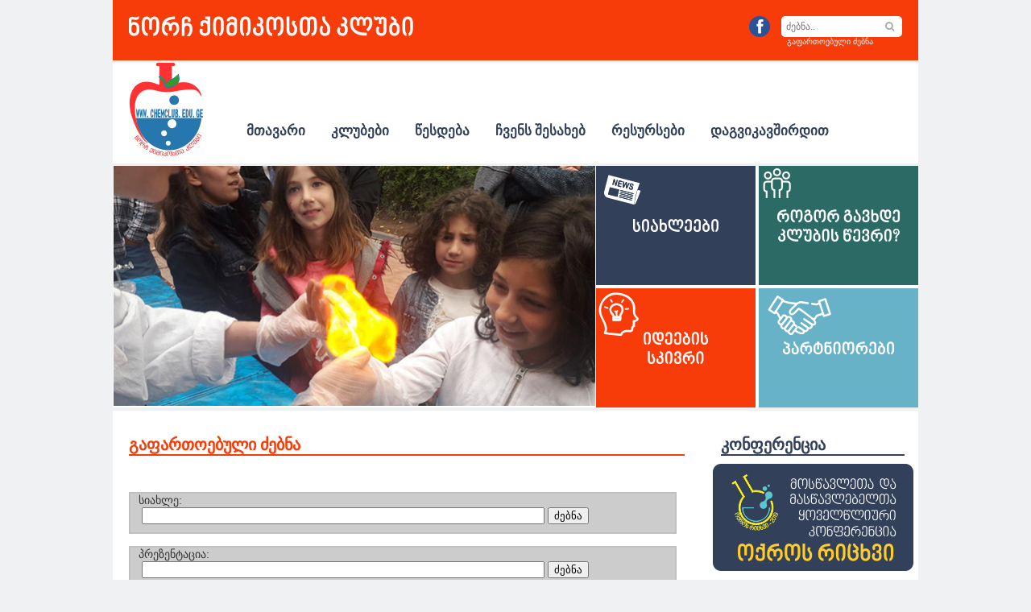

--- FILE ---
content_type: text/html; charset=UTF-8
request_url: http://www.chemclub.edu.ge/advenced_search.php
body_size: 2355
content:
<!DOCTYPE html>
<html>

<!-- #BeginTemplate "master.dwt" -->

<head>
<meta content="text/html; charset=utf-8" http-equiv="Content-Type">
<link href="css/chemclub.css" rel="stylesheet" type="text/css">
<link rel="stylesheet" href="font-awesome.min.css">
<link rel="shortcut icon" href="ico/favicon.ico" type="image/x-icon" >
<link rel="apple-touch-icon" href="ico/apple-touch-icon.png">

	<!-- Start WOWSlider.com HEAD section --> <!-- add to the <head> of your page -->
	<link rel="stylesheet" type="text/css" href="engine0/style.css" />
	<script type="text/javascript" src="engine0/jquery.js"></script>
	<!-- End WOWSlider.com HEAD section -->
	
	<!-- #BeginEditable "headpart" -->
	
	<!-- #EndEditable -->
	

	
</head>

<body>
<div id="container">
<div id="header">

	<div class="banner-text">
		<img alt="" height="25" src="img/chemclub_text.png" width="353">
	</div>

<div class="search-form1">
<div id="fb-icons" style="float:left; position:inherit" >
	<a href="https://www.facebook.com/Chemclubeduge-586593691790650/" target="_blank">
	<img alt="" height="26" src="img/fb_icon.png" width="26" style="float:left; 	margin-top:10px; margin-right:5px; border:0"></a>
</div>	
	<div class="search-form">
		<form class="form-control" action="/action_page.php" style="margin:auto;max-width:300px" method="post">
  		<input type="text" placeholder="ძებნა.." name="search_text">
 	 <button type="submit"><i class="fa fa-search"></i></button>
	</form>
</div>
<p class="advenced_search"><a href="advenced_search.php">გაფართოებული ძებნა  </a>  </p>
</div>	


	</div> <!-- header -->
<div id="banner">

		<div class="logo">
			<img alt="" height="116" src="img/logo.png" width="96">
		</div>
	<div class="navbar" style="left: 0px; top: 0px">
 		 <a href="index.php">მთავარი</a> 
 		 <a href="clubs.php">კლუბები</a> 
 		 <a href="regulations.php">წესდება</a>
 		 <a href="aboutus.php">ჩვენს შესახებ</a>
 		  <a href="resources.php">რესურსები</a>
 		 <a href="contact.php">დაგვიკავშირდით</a>
	</div>
	

</div>


<div id="banner-buttons">
	<div class="motion_banner">
	<!-- Start WOWSlider.com BODY section --> <!-- add to the <body> of your page -->
	<div id="wowslider-container0" style="visibility: hidden">
	<div class="ws_images">
		<ul>
		<li><img src="data0/images/2.jpg" alt="2" title="2" id="wows0_0"/></li>
		<li><img src="data0/images/3.jpg" alt="3" title="3" id="wows0_1"/></li>
		<li><img src="data0/images/4.jpg" alt="4" title="4" id="wows0_2"/></li>
		<li><img src="data0/images/5.jpg" alt="5" title="5" id="wows0_3"/></li>
		<li><img src="data0/images/6.jpg" alt="6" title="6" id="wows0_4"/></li>
	</ul></div>
	<div class="ws_bullets">
		<div>
		<a href="#" title="2"><span>
			<img src="data0/tooltips/2.jpg" alt="2"/>1</span></a>
		<a href="#" title="3"><span>
			<img src="data0/tooltips/3.jpg" alt="3"/>2</span></a>
		<a href="#" title="4"><span>
			<img src="data0/tooltips/4.jpg" alt="4"/>3</span></a>
		<a href="#" title="5"><span>
			<img src="data0/tooltips/5.jpg" alt="5"/>4</span></a>
		<a href="#" title="6"><span>
			<img src="data0/tooltips/6.jpg" alt="6"/>5</span></a>
	</div></div>
		<div class="ws_script" style="position:absolute;left:-99%; visibility: visible;"><a href="#"></a> </div>
	<div class="ws_shadow"></div>
	</div>	
	<script type="text/javascript" src="engine0/wowslider.js"></script>
	<script type="text/javascript" src="engine0/script.js"></script>
	<!-- End WOWSlider.com BODY section -->

	</div>
	


<div class="menu1">

	<a href="news.php?page=1"><img alt="" height="148" src="img/news_button.png" width="198"></a>
	<a href="howto.php"><img alt="" height="148" src="img/membership_button.png" width="198"></a>
	<a href="ideas.php"><img alt="" height="148" src="img/ideas_button.png" width="198"></a>
	<a href="partners.php">	<img alt="" height="148" src="img/partners_button.png" width="198"></a>
	
</div>

</div>

<div id="main_text">

	<div class="news">
	<!-- #BeginEditable "main_text" -->
	<p class="title"> გაფართოებული ძებნა</p>
		<p><br> </p>
		<form method="post"  action="action_page.php" class="s_forms" >
		<label> სიახლე: </label> <br>
		&nbsp;<input type="search" style="width: 500px" name="search_text4">  <input type="submit" value="ძებნა"> 
		 </form>
		 
		 <form method="post"  action="s_present.php" class="s_forms" >
		<label> პრეზენტაცია: </label> <br>
		&nbsp;<input type="search" style="width: 500px" name="search_text1">  <input type="submit" value="ძებნა"> 
		 </form>

		<form method="post"  action="s_clubs.php" class="s_forms" >
		<label> კლუბი: </label> <br>
		&nbsp;<input type="search" style="width: 500px" name="search_text5">  <input type="submit" value="ძებნა"> 
		 </form>
		 
		<form method="post"  action="s_boss.php" class="s_forms" >
		<label> კლუბის ხელმძღვანელი: </label> <br>
		&nbsp;<input type="search" style="width: 500px" name="search_text3">  <input type="submit" value="ძებნა"> 
		 </form>

		<form method="post"  action="s_member.php" class="s_forms" >
		<label> კლუბის წევრი: </label> <br>
		&nbsp;<input type="search" style="width: 500px" name="search_text6">  <input type="submit" value="ძებნა"> 
		 </form>

		<p> &nbsp;</p>
	<!-- #EndEditable -->

	</div>

	<div id="r-panel" >

<p class="title-blue"> კონფერენცია</p>

		<a href="conf/index.php" target="_blank">

<img alt="" src="img/conf_banner.png" ></a>		
		<p class="title-blue"><img alt="" height="16" src="img/top_10.png" width="164">&nbsp;</p>

<div class="top10">
	<div class="sidenav">
	
	</div>
	



</div>
	<p class="title-blue"> კვირის აქტივობა</p>



<div class="top10">
<div class="sidenav">
 		 <a href='view_news.php?id='> </a><a href='clubs2/view_clubexp.php?id=& club_name='> </a> 		 
 		 
  
</div>
</div>

<div id="club_number"> 
 


	
	<h3>უკვე გახსნილია</h3>
<p > 276</p>
<h3>კლუბი</h3>
	<h2>ვინ იქნება შემდეგი?</h2>
	
	<strong>სტატისტიკა<br></strong>
	სიახლეები: 768 <br>
	პრეზენტაციები: 295 <br>
	ექსპერიმენტები: 240 <br><br>


	
</div>

 	</div>
</div>


<div id="footer">
<div class="footer_logos">

	<a href="http://www.chemistry.ge" target="_blank">

	<img alt="" height="62" src="img/logo_apchg.png" width="79"></a>
	<a href="http://www.mcageorgia.ge/" target="_blank">
	<img alt="" height="61" src="img/logo_millenium.png" width="63"></a>
	<img alt="" height="60" src="img/logo_mca.png" width="58">
	<img alt="" height="61" src="img/logo_mca_1.png" width="47">
	<a href="http://www.tpdc.org.ge" target="_blank">
	<img alt="" height="61" src="img/logo_tpdc.png" width="94"></a>

</div>
<div class="copyright">
საქართველოს პროფესიონალ ქიმიკოსთა ასოციაცია – © 2019.   ყველა უფლება დაცულია. 
</div>

<!-- widget start -->
<!--  <div class="onlinevisitors"><script type="text/javascript" src="js/visitors_js.php"></script></div> -->
<!-- widget end -->
 


</div>


</div> <!-- container -->
</body>

<!-- #EndTemplate -->

</html>


--- FILE ---
content_type: text/css
request_url: http://www.chemclub.edu.ge/css/chemclub.css
body_size: 2568
content:
@font-face {
    font-family: myfonts;
    src: url('http://chemclub.edu.ge/css/bpg_nino_mtavruli_normal.woff') format('woff');
    font-weight: normal;
    font-style: normal;

}
body {
	background:#EFf1f2;
	margin: 0 auto;
	font-size:14px;
	font-family:Calibri;
	}

#container {
	width:1000px;
	margin:0 auto;
	margin-top:0px;
	position:relative;
}

#header{
	width:1000px;
	height:75px;
	background:#f73c09;
	margin-top:0px;
	position:relative;
	
}

#banner{
	width:1000px;
	height:125px;
	background:white;
	margin-top:3px;
	position:relative;
	
}


#banner-buttons{
	width:1000px;
	background:white;
	margin-top:3px;
	position:relative;
	height:300px;
	
}



.news-title{
	color:#324059;
	font-weight:bold;
	font-family:myfonts;
	font-size:13px;
}

.news-club{
	color:#324059;
	font-weight:normal;
	font-family:myfonts;
	font-size:13px;
}

.news-club a{
	text-decoration:none;
}
.news-club a:hover{
	text-decoration:underline;
}


.motion_banner {
width:600px;
height:300px;
float:left;

}

.menu1 {
width:400px;
height:300px;
float:left;
}

.menu1 img{
	border:4px white solid;
}
.menu1 img:hover{
	border:4px white solid;
}

#main_text{
	width:1000px;
	background:white;
	margin-top:4px;
	height:auto;
	overflow: auto;
}


.news{
	width:700px;
	padding:10px 10px 10px 10px;
	float:left;
	display:block;
	margin-left:10px;

}

#r-panel{
	width:250px;
	float:right;
	padding:5px 5px 5px 5px;
	position:relative;
	margin-right:10px;
	
}
#r-panel img{
border:0;
}

.top10{
	border:1px silver solid;
	border-radius:5px;
	background-color:#eee;
}


.sidenav {
    width: 230px;
    background: #eee;
    overflow-x: hidden;
    padding: 8px 0;
    font-family:myfonts, "BPG Nino Mtavruli";
    font-size:14px;

}


.sidenav a {
    padding: 6px 8px 6px 16px;
    text-decoration: none;
    color: #f73c09;
    display: block;
    background-color:#eee;
    border-bottom:1px silver dotted;
    width:90%;
  
}

.sidenav a:hover {
    color: white;
    background-color:#f73c09;
}

.news-frame{
	width:335px;
	border:1px silver solid;
	border-radius:10px;
	position:relative;
	display:block;
	padding:5px 5px 5px 5px;
	margin-bottom: 10px;
	height:240px;
	float:left;
	margin-right:5px;
	background-color:#F0F0FF
	
}
.news-listframe{
	width:690px;
	border-bottom:2px silver solid;
	position:relative;
	display:block;
	padding:5px 5px 5px 5px;
	margin-bottom: 10px;
	height:auto;
	background-color:#F0F0FF
	
}

.news-img{
	float:left;
	margin-right:15px;
	border:0;
	vertical-align:text-top;
}

.news-frame p{
	margin-top:0px; margin-bottom:0px;
}

#footer{
	width:1000px;
	background:#324059;
	height:150px;
	margin-top:4px;
	position:relative;
	clear:both;
	display:block;
}

.news-date{
	color:#f73c09;
	font-family:"Gill Sans", "Gill Sans MT", Calibri, "Trebuchet MS", sans-serif;
	font-weight:bold;
}

.menu1 img{
	margin-right:0px;
	border:0;
}

* {
  box-sizing: border-box;
}

.banner-text {
	margin-left:20px; 
	margin-top:20px;
	float:left;
	position:relative;
}

.search-form1 {
	margin-right:10px;
	margin-top:10px;
	width:200px;
	border-radius:5px;
	float:right;
	}


.search-form {
	margin-right:10px;
	margin-top:10px;
	width:150px;
	background: white;
	border-radius:5px;
	float:right;
	}

.form-control input[type=text] {
    padding: 5px;
    font-size: 12px;
    border: 1px white solid;
    width: 120px;
    background: white;
    border-radius:5px;
}

.form-control button {
    width: 20px;
    padding: 0px;
    background: white;
    font-size: 12px;
    color:darkgray;
    border: 0;
    cursor: pointer;
   
}

.advenced_search{
	text-align:center; 
	margin-top:18px; 
	color:azure; 
	font-size:10px;
	

}
.advenced_search a{
	color:azure; 
	text-decoration:none
}

.advenced_search a:hover{
	color:white; 
	text-decoration:underline;

}

/*
.form-control button:hover {
    background: #0b7dda;
}

form.form-control::after {
    content: "";
    clear: both;
    display: table;
}

*/

.logo{
	margin-left:20px;float:left;
}
.navbar {
  overflow: hidden;
  background-color: white;
  margin-top:60px;
  margin-left:150px;
  font-family:myfonts, "BPG Nino Mtavruli";
   font-weight:bold;
  position:absolute;
}

.navbar a {
  float: left;
  display: block;
  color: #324059;
  text-align: center;
  padding: 14px 16px;
  text-decoration: none;
  font-size: 17px;
}

.navbar a:hover {
  background: #f73c09;
  color:white;
 }
 
.title {
	width:690px;
	border-bottom:2px #f73c09 solid;
	margin-bottom:10px;
	margin-top:20px;
	font-family: myfonts, "BPG Nino Mtavruli";
	color:#f73c09;
	font-weight:bold;
	font-size:20px;
	
}
.viewed{
	text-align:right;
	font-size:12px;
	color:darkgray;
	margin-right:25px;
}
.l_viewed{
	text-align:left;
	font-size:12px;
	color:darkgray;
	margin-right:25px;
}


.title-blue {
	width:95%;
	border-bottom:2px #324059 solid;
	margin-bottom:10px;
	margin-top:25px;
	margin-left:10px;
	font-family:myfonts, "BPG Nino Mtavruli";
	color:#324059;
	font-weight:bold;
	font-size:20px;

}


.seemore{
	text-align:right;
	margin-top:0px;
	margin-bottom:5px;
	margin-bottom:5px; 
	margin-right: 3px;
	float:right;
	border:0;
}
.seemore img{
	float:right;
	display:block;
	border:0;
}

.footer_logos img{
	margin-left:10px; margin-right:30px; margin-top:10px; border:0px
}

.copyright{
	font-size:12px;
	color:lightgrey;
	margin-left:10px; margin-top:30px;
	width:500px;
	float:left;
		
}

.onlinevisitors{
	float:right; margin-right:5px; color:lightgray;margin-top:30px; font-size:12px; text-align:center

}


.style1_passive {
  display: inline-block;
 padding:7px;
 border:1px solid #EBEBEB;
}

.style1_passive a {
  color: black;
  float: left;
  padding: 8px 16px;
  text-decoration: none;
} 


.style1_active {
 	background-color: #FF3300;
  	color: white;
  	 border:1px solid #EBEBEB;
  	 padding:7px;
}

.style1_active  a:hover:not(.active) {background-color: #ddd;} 


.contact_table_td1 {
	width:300px;
	color:dimgray;
	text-align:right;
	vertical-align:top;
}
.contact_table_td2 {
	border:1px silver solid;
	width:400px;
}

.wrong_code {
	border:1px solid #990000; background-color:#D70000; color:#FFFFFF; padding:4px; padding-left:6px;width:295px;
	}
	
.vertical-menu {
  width: 200px; 
  float:right;
  font-family:mygeofont, "BPG Nino Mtavruli"
}


.vertical-menu a {
  background-color: #eee; /* Grey background color */
  color: black; /* Black text color */
  display: block; /* Make the links appear below each other */
  padding: 12px; /* Add some padding */
  text-decoration: none; /* Remove underline from links */
}

.vertical-menu a:hover {
  background-color: #ccc; /* Dark grey background on mouse-over */
}

.ideas {
  width: 100%; 
  float:left;
  font-family:mygeofont, "BPG Nino Mtavruli";
}

.ideas_remark {
	width:100%;
	float: right;
	color:darkgray;
	
}

.ideas_remark  a{
	text-decoration:none;
	color:darksalmon;
	
}
.ideas_remark  a:hover{
	text-decoration:underline;
	
}
.ideas_remark  img{
	border:0;
	vertical-align:middle;
	
}

.ideas_tx{
	color:gray;
}

.ideas_tx1{
	font-weight:bold;
}

.ideas td{
	border-bottom:1px silver solid;
}

.ideas img{
	vertical-align:middle;
	margin-right:5px;
}

.ideas tr:hover{
	  background-color: #ccc;
}

.ideas  a {
  color: black; /* Black text color */
  display: block; /* Make the links appear below each other */
  padding: 6px; /* Add some padding */
  text-decoration: none; /* Remove underline from links */
}

.ideas  a:hover {
  /* background-color: #ccc; /* Dark grey background on mouse-over */
}


.f_row{
  background-color: #f73c09 ;
  color: white;
  font-weight:bold;
  display: block; /* Make the links appear below each other */
  padding: 12px; /* Add some padding */
  margin-bottom:0px;

} 	

.club_list th{
	text-align:center;
	color:darkblue;
	background-color:bisque;
}
.club_list td{
border-bottom:1px bisque solid;
}

}
.club_list  img{
vertical-align:middle;
}


.club_list tr:hover{
	color:#666666;
	background-color:antiquewhite;
}

.club_list a{
text-decoration:none;
color:#666666;

}

.tablink {
  background-color: #fff;
  color: #666666;
  float: left;
  border:1px darkgray solid;
  outline: none;
  cursor: pointer;
  padding: 5px 5px 5px 5px;
  font-size: 14px;
  font-family:"BPG Banner Caps Alpha", mygeofont;
  width: 33%;
}

/* Change background color of buttons on hover */
.tablink:hover {
  background-color: #777;
  color:white;
}

/* Set default styles for tab content */
.tabcontent {
 display: none;
 padding: 50px 0px 0px 0px;
  

}

#club_number{
	width:240px;
	margin-top:10px;
	border:1px silver solid;
	background-color:#D2E9FF;
	text-align:center;
	border-radius:5px;
	color:#666666;
	
	
}
#club_number h3{
	  font-family:"BPG Banner Caps Alpha", mygeofont;
	  font-size:18px;
	  color:#003399;
	  margin-bottom:0px;
	  margin-top:0px;
	  
}
#club_number p{
	color:red;
	font-family:"Courier New", Courier, monospace;
	font-size:48px;
	font-weight:bold;
	margin-top:0px;
	margin-bottom:0px;
}
#club_number h2{
	  font-family:"BPG Banner Caps Alpha", mygeofont;
	  font-size:16px;
	  color:#CC00CC;
	  margin-top:10px;
}	  
.coordinatores th{ background-color:aliceblue; color:#666666;
border-bottom:2px silver solid;
border-top:2px silver solid;
}

.coordinatores td{
	padding:5px 5px 5px 5px;
	border-bottom:1px silver solid;
}

.search_list{
	color:darkgray;
	
}

.search_list a{
	color:#666666;
	text-decoration:none;
	
}

.search_list a:hover{
	color:#333333;
	text-decoration:underline;

}

.s_forms{
	 background-color:#CCCCCC; padding-left:10px; padding-bottom:10px; border:2px #C0C0C0 solid;margin-top:15px;
}

.s_forms label {
	color:#333333
}


--- FILE ---
content_type: application/javascript
request_url: http://www.chemclub.edu.ge/engine0/script.js
body_size: 1145
content:
// -----------------------------------------------------------------------------------
// http://wowslider.com/
// JavaScript Wow Slider is a free software that helps you easily generate delicious 
// slideshows with gorgeous transition effects, in a few clicks without writing a single line of code.
// Generated by WOW Slider 8.8
//
//***********************************************
// Obfuscated by Javascript Obfuscator
// http://javascript-source.com
//***********************************************
function ws_blinds(m,l,a){var g=jQuery;var k=g(this);var c=m.parts||3;var j=g(".ws_list",a);var h=g("<div>").addClass("ws_effect ws_blinds").css({position:"absolute",width:"100%",height:"100%",left:0,top:0,"z-index":8}).hide().appendTo(a);var d=g("<div>").css({position:"absolute",top:0,left:0,width:"100%",height:"100%",overflow:"hidden"}).appendTo(h);var e=[];var b=document.addEventListener;for(var f=0;f<c;f++){e[f]=g("<div>").css({position:b?"relative":"absolute",display:b?"inline-block":"block",height:"100%",width:(100/c+0.001).toFixed(3)+"%",border:"none",margin:0,overflow:"hidden",top:0,left:b?0:((100*f/c).toFixed(3)+"%")}).appendTo(h)}this.go=function(r,p,o){if(o==undefined){o=p>r?1:0}h.find("img").stop(true,true);h.show();var s=g(l[p]);var t={width:s.width()||m.width,height:s.height()||m.height};var u=s.clone().css(t).appendTo(d);u.from={left:0};u.to={left:(!o?1:-1)*u.width()*0.5};if(m.support.transform){u.from={translate:[u.from.left,0,0]};u.to={translate:[u.to.left,0,0]}}j.hide();wowAnimate(u,u.from,u.to,m.duration,m.duration*0.1,"swing");for(var q=0;q<e.length;q++){var n=e[q];var v=g(l[r]).clone().css({position:"absolute",top:0}).css(t).appendTo(n);v.from={left:(!o?-1:1)*v.width()-n.position().left};v.to={left:-n.position().left};if(m.support.transform){v.from={translate:[v.from.left,0,0]};v.to={translate:[v.to.left,0,0]}}wowAnimate(v,v.from,v.to,(m.duration/(e.length+1))*(o?(e.length-q+1):(q+2)),"swing",((!o&&q==e.length-1||o&&!q)?function(){k.trigger("effectEnd");h.hide().find("img").remove();u.remove()}:false))}}};// -----------------------------------------------------------------------------------
// http://wowslider.com/
// JavaScript Wow Slider is a free software that helps you easily generate delicious 
// slideshows with gorgeous transition effects, in a few clicks without writing a single line of code.
// Generated by WOW Slider 8.8
//
//***********************************************
// Obfuscated by Javascript Obfuscator
// http://javascript-source.com
//***********************************************
jQuery("#wowslider-container0").wowSlider({effect:"",prev:"",next:"",duration:11*100,delay:20*100,width:598,height:298,autoPlay:true,autoPlayVideo:false,playPause:false,stopOnHover:false,loop:false,bullets:1,caption:false,captionEffect:"parallax",controls:false,controlsThumb:false,responsive:1,fullScreen:false,gestures:2,onBeforeStep:0,images:0});